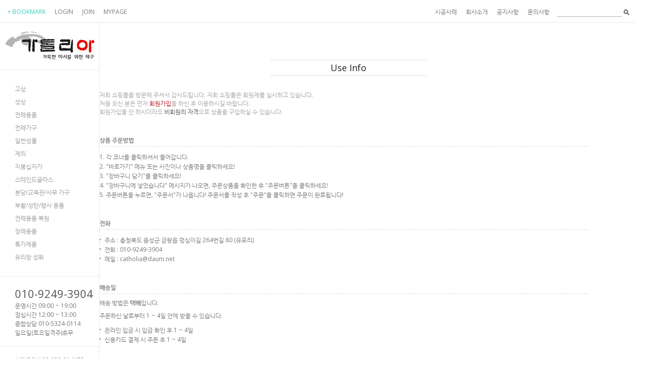

--- FILE ---
content_type: text/html; charset=UTF-8
request_url: http://catholia.co.kr/html/info.html
body_size: 8903
content:
<!DOCTYPE html PUBLIC "-//W3C//DTD HTML 4.01//EN" "http://www.w3.org/TR/html4/strict.dtd">
<html>
<head>
<meta http-equiv="CONTENT-TYPE" content="text/html;charset=UTF-8">
<meta http-equiv="X-UA-Compatible" content="IE=edge,chrome=1" />
<meta name="referrer" content="no-referrer-when-downgrade" />
<meta property="og:type" content="website" />
<meta property="og:url" content="http://www.catholia.co.kr/html/info.html" />
<title>이용 안내</title>

<link type="text/css" rel="stylesheet" href="/shopimages/speaker100/template/work/24566/common.css?r=1736975132" /><link href="//maxcdn.bootstrapcdn.com/font-awesome/4.2.0/css/font-awesome.min.css" rel="stylesheet">
</head>
<body>
<script type="text/javascript" src="/js/jquery-1.7.2.min.js"></script><script type="text/javascript" src="/js/lazyload.min.js"></script>
<script type="text/javascript">
function getCookiefss(name) {
    lims = document.cookie;
    var index = lims.indexOf(name + "=");
    if (index == -1) {
        return null;
    }
    index = lims.indexOf("=", index) + 1; // first character
    var endstr = lims.indexOf(';', index);
    if (endstr == -1) {
        endstr = lims.length; // last character
    }
    return unescape(lims.substring(index, endstr));
}
</script><script type="text/javascript">
var MOBILE_USE = '';
var DESIGN_VIEW = 'PC';
</script><script type="text/javascript" src="/js/flash.js"></script>
<script type="text/javascript" src="/js/neodesign/rightbanner.js"></script>
<script type="text/javascript" src="/js/bookmark.js"></script>
<style type="text/css">

.MS_search_word { }

</style>

<script type="text/javascript">

var pre_ORBAS = '';
var pre_min_amount = '1';
var pre_product_uid = '';
var pre_product_name = '';
var pre_product_price = '';
var pre_option_type = '';
var pre_option_display_type = '';
var pre_optionJsonData = '';
var IS_LOGIN = 'false';
var is_bulk = 'N';
var bulk_arr_info = [];
var pre_min_add_amount = '1';
var pre_max_amount = '100000';

    var is_unify_opt = '1' ? true : false; 
    var pre_baskethidden = '';

</script>

<link type="text/css" rel="stylesheet" href="/shopimages/speaker100/template/work/24566/useinfo.css?t=201801181107" />
<div id="wrap">
    
<link type="text/css" rel="stylesheet" href="/shopimages/speaker100/template/work/24566/header.1.css?t=201801231137" />
<div class="topWrap">
    <div class="fv-list">
        <ul>
            <li class="fcM"><a href="javascript:CreateBookmarkLink('http://catholia.co.kr', '');">+ BOOKMARK</a></li>
                        <li><a href="/shop/member.html?type=login">LOGIN</a></li>
            <li><a href="/shop/idinfo.html">JOIN</a></li>
                        <li><a href="/shop/member.html?type=mynewmain">MYPAGE</a></li>
        </ul>
    </div>
    <div class="cs-list">
        <ul>
            <li><a href="/board/board.html?code=speaker100_image1">시공사례</a></li>
            <li><a href="/board/board.html?code=speaker100_board4">회사소개</a></li>
            <li><a href="/board/board.html?code=speaker100_board3">공지사항</a></li>
            <li><a href="/board/board.html?code=speaker100">문의사항</a></li>
        </ul>
        <div class="hd-search">
            <form action="/shop/shopbrand.html" method="post" name="search">                <fieldset>
                    <legend>상품 검색 폼</legend>
                    <input name="search" onkeydown="CheckKey_search();" value=""  class="MS_search_word input-keyword" />                    <a href="javascript:search_submit();"><input type="image" src="/images/d3/hot_issue/btn/search_keyword.gif" alt="검색" title="검색" /></a>
                </fieldset>
            </form>        </div>
    </div>
</div>
       

    <div id="contentWrapper">
        <div id="contentWrap">
            
<link type="text/css" rel="stylesheet" href="/shopimages/speaker100/template/work/24566/menu.1.css?t=202001061530" />
<div id="side_left" >
    <!-- 로고 -->
    <div class="hd-logo"><a href="/index.html"><img src="/design/speaker100/tem65/logo.jpg" /></a></div>
	<!-- //로고 -->
	<!-- 카테고리 -->
    <ul class="cate">
                <li class="gnb"><a href="/shop/shopbrand.html?type=X&xcode=002">고상</a>
                            <dl class="subbox" style="display:none;">
                                          <dd class="menu"><a href="/shop/shopbrand.html?type=M&xcode=002&mcode=001">제단</a></dd>
                                          <dd class="menu"><a href="/shop/shopbrand.html?type=M&xcode=002&mcode=002">몸체</a></dd>
                                          <dd class="menu"><a href="/shop/shopbrand.html?type=M&xcode=002&mcode=007">경배</a></dd>
                                          <dd class="menu"><a href="/shop/shopbrand.html?type=M&xcode=002&mcode=004">행렬</a></dd>
                                          <dd class="menu"><a href="/shop/shopbrand.html?type=M&xcode=002&mcode=006">다미아노</a></dd>
                                          <dd class="menu"><a href="/shop/shopbrand.html?type=M&xcode=002&mcode=003">십자가</a></dd>
                                          <dd class="menu"><a href="/shop/shopbrand.html?type=M&xcode=002&mcode=005">제대</a></dd>
                                          <dd class="menu"><a href="/shop/shopbrand.html?type=M&xcode=002&mcode=008">목각</a></dd>
                                     </dl>
                    </li>
                <li class="gnb"><a href="/shop/shopbrand.html?type=X&xcode=003">성상</a>
                            <dl class="subbox" style="display:none;">
                                          <dd class="menu"><a href="/shop/shopbrand.html?type=M&xcode=003&mcode=001">예수님</a></dd>
                                          <dd class="menu"><a href="/shop/shopbrand.html?type=M&xcode=003&mcode=002">성모님</a></dd>
                                          <dd class="menu"><a href="/shop/shopbrand.html?type=M&xcode=003&mcode=003">성가정</a></dd>
                                          <dd class="menu"><a href="/shop/shopbrand.html?type=M&xcode=003&mcode=004">성모자</a></dd>
                                          <dd class="menu"><a href="/shop/shopbrand.html?type=M&xcode=003&mcode=005">천사</a></dd>
                                          <dd class="menu"><a href="/shop/shopbrand.html?type=M&xcode=003&mcode=006">성인</a></dd>
                                          <dd class="menu"><a href="/shop/shopbrand.html?type=M&xcode=003&mcode=008">자연 백옥대리석</a></dd>
                                          <dd class="menu"><a href="/shop/shopbrand.html?type=M&xcode=003&mcode=007">성상받침대</a></dd>
                                     </dl>
                    </li>
                <li class="gnb"><a href="/shop/shopbrand.html?type=X&xcode=009">전례용품</a>
                            <dl class="subbox" style="display:none;">
                                          <dd class="menu"><a href="/shop/shopbrand.html?type=M&xcode=009&mcode=017">감실</a></dd>
                                          <dd class="menu"><a href="/shop/shopbrand.html?type=M&xcode=009&mcode=002">감실받침대</a></dd>
                                          <dd class="menu"><a href="/shop/shopbrand.html?type=M&xcode=009&mcode=010">성작</a></dd>
                                          <dd class="menu"><a href="/shop/shopbrand.html?type=M&xcode=009&mcode=011">성합</a></dd>
                                          <dd class="menu"><a href="/shop/shopbrand.html?type=M&xcode=009&mcode=007">성광</a></dd>
                                          <dd class="menu"><a href="/shop/shopbrand.html?type=M&xcode=009&mcode=001">주수기</a></dd>
                                          <dd class="menu"><a href="/shop/shopbrand.html?type=M&xcode=009&mcode=003">성수기</a></dd>
                                          <dd class="menu"><a href="/shop/shopbrand.html?type=M&xcode=009&mcode=005">성유통</a></dd>
                                          <dd class="menu"><a href="/shop/shopbrand.html?type=M&xcode=009&mcode=006">향로</a></dd>
                                          <dd class="menu"><a href="/shop/shopbrand.html?type=M&xcode=009&mcode=009">촛대</a></dd>
                                          <dd class="menu"><a href="/shop/shopbrand.html?type=M&xcode=009&mcode=013">종</a></dd>
                                          <dd class="menu"><a href="/shop/shopbrand.html?type=M&xcode=009&mcode=019">초</a></dd>
                                          <dd class="menu"><a href="/shop/shopbrand.html?type=M&xcode=009&mcode=018">14처</a></dd>
                                          <dd class="menu"><a href="/shop/shopbrand.html?type=M&xcode=009&mcode=016">미사가방</a></dd>
                                          <dd class="menu"><a href="/shop/shopbrand.html?type=M&xcode=009&mcode=015">경본대</a></dd>
                                     </dl>
                    </li>
                <li class="gnb"><a href="/shop/shopbrand.html?type=X&xcode=004">전례가구</a>
                            <dl class="subbox" style="display:none;">
                                          <dd class="menu"><a href="/shop/shopbrand.html?type=M&xcode=004&mcode=001">제대</a></dd>
                                          <dd class="menu"><a href="/shop/shopbrand.html?type=M&xcode=004&mcode=002">전례의자</a></dd>
                                          <dd class="menu"><a href="/shop/shopbrand.html?type=M&xcode=004&mcode=003">독서대/해설대</a></dd>
                                          <dd class="menu"><a href="/shop/shopbrand.html?type=M&xcode=004&mcode=004">장의자</a></dd>
                                          <dd class="menu"><a href="/shop/shopbrand.html?type=M&xcode=004&mcode=005">제의장</a></dd>
                                          <dd class="menu"><a href="/shop/shopbrand.html?type=M&xcode=004&mcode=009">성수대</a></dd>
                                          <dd class="menu"><a href="/shop/shopbrand.html?type=M&xcode=004&mcode=010">봉헌함</a></dd>
                                          <dd class="menu"><a href="/shop/shopbrand.html?type=M&xcode=004&mcode=008">주수대</a></dd>
                                          <dd class="menu"><a href="/shop/shopbrand.html?type=M&xcode=004&mcode=014">성당문</a></dd>
                                          <dd class="menu"><a href="/shop/shopbrand.html?type=M&xcode=004&mcode=007">고해틀</a></dd>
                                          <dd class="menu"><a href="/shop/shopbrand.html?type=M&xcode=004&mcode=016">기도틀</a></dd>
                                          <dd class="menu"><a href="/shop/shopbrand.html?type=M&xcode=004&mcode=011">세례대</a></dd>
                                          <dd class="menu"><a href="/shop/shopbrand.html?type=M&xcode=004&mcode=015">미사안내판</a></dd>
                                          <dd class="menu"><a href="/shop/shopbrand.html?type=M&xcode=004&mcode=013">기타</a></dd>
                                     </dl>
                    </li>
                <li class="gnb"><a href="/shop/shopbrand.html?type=X&xcode=011">일반성물</a>
                            <dl class="subbox" style="display:none;">
                                          <dd class="menu"><a href="/shop/shopbrand.html?type=M&xcode=011&mcode=001">벽고상</a></dd>
                                          <dd class="menu"><a href="/shop/shopbrand.html?type=M&xcode=011&mcode=008">탁상고상</a></dd>
                                          <dd class="menu"><a href="/shop/shopbrand.html?type=M&xcode=011&mcode=002">성상</a></dd>
                                          <dd class="menu"><a href="/shop/shopbrand.html?type=M&xcode=011&mcode=003">묵주</a></dd>
                                          <dd class="menu"><a href="/shop/shopbrand.html?type=M&xcode=011&mcode=012">자수성화</a></dd>
                                          <dd class="menu"><a href="/shop/shopbrand.html?type=M&xcode=011&mcode=007">미사보</a></dd>
                                          <dd class="menu"><a href="/shop/shopbrand.html?type=M&xcode=011&mcode=016">이콘</a></dd>
                                          <dd class="menu"><a href="/shop/shopbrand.html?type=M&xcode=011&mcode=009">반지</a></dd>
                                          <dd class="menu"><a href="/shop/shopbrand.html?type=M&xcode=011&mcode=010">목걸이</a></dd>
                                          <dd class="menu"><a href="/shop/shopbrand.html?type=M&xcode=011&mcode=011">벽걸이</a></dd>
                                          <dd class="menu"><a href="/shop/shopbrand.html?type=M&xcode=011&mcode=013">촛대</a></dd>
                                          <dd class="menu"><a href="/shop/shopbrand.html?type=M&xcode=011&mcode=014">초</a></dd>
                                          <dd class="menu"><a href="/shop/shopbrand.html?type=M&xcode=011&mcode=017">소품</a></dd>
                                          <dd class="menu"><a href="/shop/shopbrand.html?type=M&xcode=011&mcode=018">기도용품</a></dd>
                                          <dd class="menu"><a href="/shop/shopbrand.html?type=M&xcode=011&mcode=019">상본</a></dd>
                                          <dd class="menu"><a href="/shop/shopbrand.html?type=M&xcode=011&mcode=004">차부착</a></dd>
                                          <dd class="menu"><a href="/shop/shopbrand.html?type=M&xcode=011&mcode=005">화병</a></dd>
                                          <dd class="menu"><a href="/shop/shopbrand.html?type=M&xcode=011&mcode=015">성수기</a></dd>
                                          <dd class="menu"><a href="/shop/shopbrand.html?type=M&xcode=011&mcode=006">탁상기도문</a></dd>
                                     </dl>
                    </li>
                <li class="gnb"><a href="/shop/shopbrand.html?type=X&xcode=005">제의</a>
                    </li>
                <li class="gnb"><a href="/shop/shopbrand.html?type=X&xcode=006">지붕십자가</a>
                            <dl class="subbox" style="display:none;">
                                          <dd class="menu"><a href="/shop/shopbrand.html?type=M&xcode=006&mcode=001">지붕십자가</a></dd>
                                          <dd class="menu"><a href="/shop/shopbrand.html?type=M&xcode=006&mcode=002">베드로 닭</a></dd>
                                     </dl>
                    </li>
                <li class="gnb"><a href="/shop/shopbrand.html?type=X&xcode=012">스테인드글라스</a>
                            <dl class="subbox" style="display:none;">
                                          <dd class="menu"><a href="/shop/shopbrand.html?type=M&xcode=012&mcode=001">스테인드글라스</a></dd>
                                     </dl>
                    </li>
                <li class="gnb"><a href="/shop/shopbrand.html?type=X&xcode=015">본당/교육관/사무 가구</a>
                            <dl class="subbox" style="display:none;">
                                          <dd class="menu"><a href="/shop/shopbrand.html?type=M&xcode=015&mcode=001">맞춤가구</a></dd>
                                          <dd class="menu"><a href="/shop/shopbrand.html?type=M&xcode=015&mcode=002">의자</a></dd>
                                          <dd class="menu"><a href="/shop/shopbrand.html?type=M&xcode=015&mcode=003">책상</a></dd>
                                          <dd class="menu"><a href="/shop/shopbrand.html?type=M&xcode=015&mcode=004">책장</a></dd>
                                          <dd class="menu"><a href="/shop/shopbrand.html?type=M&xcode=015&mcode=005">테이블</a></dd>
                                          <dd class="menu"><a href="/shop/shopbrand.html?type=M&xcode=015&mcode=006">강연대</a></dd>
                                          <dd class="menu"><a href="/shop/shopbrand.html?type=M&xcode=015&mcode=007">침대</a></dd>
                                          <dd class="menu"><a href="/shop/shopbrand.html?type=M&xcode=015&mcode=008">옷장</a></dd>
                                          <dd class="menu"><a href="/shop/shopbrand.html?type=M&xcode=015&mcode=009">주보대</a></dd>
                                          <dd class="menu"><a href="/shop/shopbrand.html?type=M&xcode=015&mcode=010">레지오장</a></dd>
                                          <dd class="menu"><a href="/shop/shopbrand.html?type=M&xcode=015&mcode=011">인테리어 가구</a></dd>
                                     </dl>
                    </li>
                <li class="gnb"><a href="/shop/shopbrand.html?type=X&xcode=020">부활/성탄/행사 용품</a>
                            <dl class="subbox" style="display:none;">
                                          <dd class="menu"><a href="/shop/shopbrand.html?type=M&xcode=020&mcode=001">부활용품</a></dd>
                                          <dd class="menu"><a href="/shop/shopbrand.html?type=M&xcode=020&mcode=002">부활촛대</a></dd>
                                          <dd class="menu"><a href="/shop/shopbrand.html?type=M&xcode=020&mcode=003">성탄용품</a></dd>
                                          <dd class="menu"><a href="/shop/shopbrand.html?type=M&xcode=020&mcode=004">구유셋트</a></dd>
                                          <dd class="menu"><a href="/shop/shopbrand.html?type=M&xcode=020&mcode=005">구유집</a></dd>
                                     </dl>
                    </li>
                <li class="gnb"><a href="/shop/shopbrand.html?type=X&xcode=017">전례용품 복원</a>
                            <dl class="subbox" style="display:none;">
                                          <dd class="menu"><a href="/shop/shopbrand.html?type=M&xcode=017&mcode=001">전례가구 리폼</a></dd>
                                          <dd class="menu"><a href="/shop/shopbrand.html?type=M&xcode=017&mcode=002">성상 리폼</a></dd>
                                          <dd class="menu"><a href="/shop/shopbrand.html?type=M&xcode=017&mcode=003">제구 재도금</a></dd>
                                     </dl>
                    </li>
                <li class="gnb"><a href="/shop/shopbrand.html?type=X&xcode=021">장례용품</a>
                            <dl class="subbox" style="display:none;">
                                          <dd class="menu"><a href="/shop/shopbrand.html?type=M&xcode=021&mcode=001">고상</a></dd>
                                          <dd class="menu"><a href="/shop/shopbrand.html?type=M&xcode=021&mcode=002">운구대</a></dd>
                                          <dd class="menu"><a href="/shop/shopbrand.html?type=M&xcode=021&mcode=003">관보</a></dd>
                                          <dd class="menu"><a href="/shop/shopbrand.html?type=M&xcode=021&mcode=004">장례촛대</a></dd>
                                          <dd class="menu"><a href="/shop/shopbrand.html?type=M&xcode=021&mcode=005">영정함</a></dd>
                                          <dd class="menu"><a href="/shop/shopbrand.html?type=M&xcode=021&mcode=006">향로</a></dd>
                                          <dd class="menu"><a href="/shop/shopbrand.html?type=M&xcode=021&mcode=007">분향로</a></dd>
                                          <dd class="menu"><a href="/shop/shopbrand.html?type=M&xcode=021&mcode=008">연령회기</a></dd>
                                          <dd class="menu"><a href="/shop/shopbrand.html?type=M&xcode=021&mcode=009">연도복</a></dd>
                                     </dl>
                    </li>
                <li class="gnb"><a href="/shop/shopbrand.html?type=X&xcode=018">특가제품</a>
                            <dl class="subbox" style="display:none;">
                                          <dd class="menu"><a href="/shop/shopbrand.html?type=M&xcode=018&mcode=001">본당용</a></dd>
                                          <dd class="menu"><a href="/shop/shopbrand.html?type=M&xcode=018&mcode=002">일반용</a></dd>
                                     </dl>
                    </li>
                <li class="gnb"><a href="/shop/shopbrand.html?type=X&xcode=013">유리창 성화</a>
                            <dl class="subbox" style="display:none;">
                                          <dd class="menu"><a href="/shop/shopbrand.html?type=M&xcode=013&mcode=001">인물성화</a></dd>
                                          <dd class="menu"><a href="/shop/shopbrand.html?type=M&xcode=013&mcode=002">성물성화</a></dd>
                                          <dd class="menu"><a href="/shop/shopbrand.html?type=M&xcode=013&mcode=003">세로성화</a></dd>
                                          <dd class="menu"><a href="/shop/shopbrand.html?type=M&xcode=013&mcode=004">모자이크</a></dd>
                                          <dd class="menu"><a href="/shop/shopbrand.html?type=M&xcode=013&mcode=005">고전성화</a></dd>
                                          <dd class="menu"><a href="/shop/shopbrand.html?type=M&xcode=013&mcode=006">베벨패턴</a></dd>
                                     </dl>
                    </li>
            </ul>
	<!-- //카테고리 -->
	<!-- 고객센터 -->
    <ul class="customer">
        <li class="callNumber">010-9249-3904</li>
        <li><pre>운영시간 09:00 ~ 19:00</pre></li>
        <li>점심시간 12:00 ~ 13:00</li>
		<li>종합상담 010-5324-0114</li>
		<li>일요일(토요일격주)휴무</li>
    </ul>
	<!-- //고객센터 -->
	<!-- 은행계좌 -->
    <ul class="bank">
        <li><pre>신한은행 100-032-214172</pre></li>
        <li>예금주 : 신혜은(가톨리아)</li>
    </ul>
	<!-- //은행계좌 -->
	<!-- SNS 메뉴 -->
    <ul class="sns">
        <li><a href="http://www.twitter.com/" target="_blank"><i class="fa fa-twitter fa-lg"></i></a>  <a href="http://www.facebook.com/" target="_blank"><i class="fa fa-facebook fa-lg"></i></a> <a href="http://www.instagram.com/" target="_blank"><i class="fa fa-instagram fa-lg"></i></a></li>
    </ul>
	<!-- //SNS 메뉴 -->
</div>
<script type="text/javascript" src="/shopimages/speaker100/template/work/24566/menu.1.js?t=202001061530"></script>
            <div id="content">
                <div id="guide">

                   <h2 class="tit-page">Use Info</h2>
                    
                    <div class="page-body">
                        <p class="t-msg">
                            저희 쇼핑몰을 방문해 주셔서 감사드립니다. 저희 쇼핑몰은 회원제를 실시하고 있습니다. <br />
                            처음 오신 분은 먼저 <a href="/shop/idinfo.html" class="fc-red">회원가입</a>을 하신 후 이용하시길 바랍니다. <br />
                            회원가입을 안 하시더라도 <em>비회원의 자격</em>으로 상품을 구입하실 수 있습니다. 
                        </p>
                        <dl class="gd-dsc">
                            <dt>
                                <span>상품 주문방법</span>
                            </dt>
                            <dd>
                                <ol>
                                    <li>1. 각 코너를 클릭하셔서 들어갑니다.</li>
                                    <li>2. "바로가기" 메뉴 또는 사진이나 상품명을 클릭하세요!</li>
                                    <li>3. "장바구니 담기"를 클릭하세요!</li>
                                    <li>4. "장바구니에 넣었습니다" 메시지가 나오면, 주문상품을 확인한 후 "주문버튼"을 클릭하세요!</li>
                                    <li>5. 주문버튼을 누르면, "주문서"가 나옵니다! 주문서를 작성 후 "주문"을 클릭하면 주문이 완료됩니다! </li>
                                </ol>
                            </dd>
                        </dl>
                        <dl class="gd-dsc">
                            <dt>
                                <span>전화</span>
                            </dt>
                            <dd>
                                <ul class="bull">
                                    <li>주소 : 충청북도 음성군 금왕읍 멍심이길 264번길 80 (유포리)</li>
                                    <li>전화 : 010-9249-3904</li>
                                    <li>메일 : catholia@daum.net</li>
                                </ul>
                            </dd>
                        </dl>
                        <dl class="gd-dsc">
                            <dt>
                                <span>배송일</span>
                            </dt>
                            <dd>배송 방법은 <strong>택배</strong>입니다.</dd>
                            <dd>주문하신 날로부터 1 ~ 4일 안에 받을 수 있습니다.</dd>
                            <dd>
                                <ul class="bull">
                                    <li>온라인 입금 시 입금 확인 후 1 ~ 4일</li>
                                    <li>신용카드 결제 시 주문 후 1 ~ 4일</li>
                                </ul>
                            </dd>
                        </dl>
                        <dl class="gd-dsc">
                            <dt>
                                <span>반품 안내</span>
                            </dt>
                            <dd>
                                <ul class="bull">
                                    <li>고객의 변심에 의한 교환 및 반품이면 배송비는 <strong>소비자부담</strong>입니다.</li>
                                    <li>상품의 이상에 의한 교환 및 반품이면 배송비는 <strong>판매자부담</strong>입니다.</li>
                                    <li>문의 : 010-9249-3904</li>
                                </ul>
                            </dd>
                        </dl>
                        <dl class="gd-dsc">
                            <dt>
                                <span>개인정보 처리방침 <a href="javascript:privercy();" class="fc-red">[약관보기]</a></span>
                            </dt>
                            <dd>
                                <ul class="bull">
                                    <li>담당 : 정연숙</li>
                                    <li>전화 : 010-9249-3904</li>
                                    <li>메일 : catholia@hanmail.net</li>
                                </ul>
                            </dd>
                        </dl>
                    </div><!-- .page-body -->
                </div><!-- #guide -->
            </div><!-- #content -->
        </div><!-- #contentWrap -->
    </div><!-- #contentWrapper-->
    <hr />
    
<link type="text/css" rel="stylesheet" href="/shopimages/speaker100/template/work/24566/footer.1.css?t=201801181107" />
<div id="ftWrap">
    <div id="footer">
       <dl class="cscenter fir">
          <dd><a href="/index.html" class="nomg">HOME</a></dd>
          <dd><a href="javascript:bottom_privacy();">개인정보처리방침</a></dd>
          <dd><a href="javascript:view_join_terms();">PROVISION</a></dd>
          <dd><a href="/html/info.html">GUIDE</a></dd>
       </dl>

        <dl class="ft-info">
            <dt>INFORMATION</dt>
            <dd><p>가톨리아 | 대표: 정연숙외 1명 | TEL: 010-9249-3904 | FAX: 043-878-5025</p>
            <p>사업자등록번호: 135-22-30758 <a href="https://www.ftc.go.kr/bizCommPop.do?wrkr_no=1352230758" target="_blank"><b>[사업자정보확인]</b></a> | 통신판매업신고: </p>
            <p>주소: 충청북도 음성군 금왕읍 멍심이길 264번길 80 (유포리) | 정보책임자: 정연숙 | E-mail: <a href="javascript: __mk_open('/html/email.html', 'link_send_mail', 'width=600px, height=400px, scrollbars=yes');">catholia@daum.net</a></p>
            <p>Copyright＠All rights reserved. <a href="https://www.dizi.kr/" target="_blank"><strong>design by 디자인이지</strong></a></p></dd>
        </dl>        
    </div><!-- #footer -->
        <div class="promotion">
        </div>
</div><!-- #ftWrap --></div><!-- #wrap -->
<iframe id="loginiframe" name="loginiframe" style="display: none;" frameborder="no" scrolling="no"></iframe>

<div id='MK_basketpage' name='MK_basketpage' style='position:absolute; visibility: hidden;'></div>

<script type="text/javascript" src="/js/neodesign/detailpage.js?ver=1745889889"></script>

<script type="text/javascript">



function CheckKey_search() {
    key = event.keyCode;
    if (key == 13) {
        
        document.search.submit();
    }
}

function search_submit() {
    var oj = document.search;
    if (oj.getAttribute('search') != 'null') {
        var reg = /\s{2}/g;
        oj.search.value = oj.search.value.replace(reg, '');
        oj.submit();
    }
}

function topnotice(temp, temp2) {
    window.open("/html/notice.html?date=" + temp + "&db=" + temp2, "", "width=450,height=450,scrollbars=yes");
}
function notice() {
    window.open("/html/notice.html?mode=list", "", "width=450,height=450,scrollbars=yes");
}

        function view_join_terms() {
            window.open('/html/join_terms.html','join_terms','height=570,width=590,scrollbars=yes');
        }

        function top_sendmail() {
            window.open('/html/email.html', 'email', 'width=100, height=100');
        }

    function bottom_privacy() {
        window.open('/html/privacy.html', 'privacy', 'height=570,width=590,scrollbars=yes');
    }

function privercy() {
   window.open("/html/privercy.html","privercy","height=570,width=590,scrollbars=yes");
}

</script>
    <style type="text/css">
        .setPopupStyle { height:100%; min-height:100%; overflow:hidden !important; touch-action:none; }
    </style>
    <script src="/js/referer_cookie.js"></script>
    <script>
        window.addEventListener('load', function() {
            var referer_cookie = new RefererCookie();
            referer_cookie.addService(new EnuriBrandStoreCookie());
            referer_cookie.handler();
        });
    </script><script type="text/javascript">
if (typeof getCookie == 'undefined') {
    function getCookie(cookie_name) {
        var cookie = document.cookie;
        if (cookie.length > 0) {
            start_pos = cookie.indexOf(cookie_name);
            if (start_pos != -1) {
                start_pos += cookie_name.length;
                end_pos = cookie.indexOf(';', start_pos);
                if (end_pos == -1) {
                    end_pos = cookie.length;
                }
                return unescape(cookie.substring(start_pos + 1, end_pos));
            } else {
                return false;
            }
        } else {
            return false;
        }
    }
}
if (typeof setCookie == 'undefined') {
    function setCookie(cookie_name, cookie_value, expire_date, domain) {
        var today = new Date();
        var expire = new Date();
        expire.setTime(today.getTime() + 3600000 * 24 * expire_date);
        cookies = cookie_name + '=' + escape(cookie_value) + '; path=/;';

        if (domain != undefined) {
            cookies += 'domain=' + domain +  ';';
        }  else if (document.domain.match('www.') != null) {
            cookies += 'domain=' + document.domain.substr(3) + ';';
        }
        if (expire_date != 0) cookies += 'expires=' + expire.toGMTString();
        document.cookie = cookies;
    }
}



function MSLOG_loadJavascript(url) {
    var head= document.getElementsByTagName('head')[0];
    var script= document.createElement('script');
    script.type= 'text/javascript';
    var loaded = false;
    script.onreadystatechange= function () {
        if (this.readyState == 'loaded' || this.readyState == 'complete')
        { if (loaded) { return; } loaded = true; }
    }
    script.src = url;
    head.appendChild(script);
}
var MSLOG_charset = "euc-kr";
var MSLOG_server  = "/log/log26";
var MSLOG_code = "speaker100";
var MSLOG_var = "V1ZSdk1FOXVkSHBQYWtWNlQybEtkbU50VW14amJEbHlXbGhzTTJJelNtdEphblJQVHpOTk5rNXFiMmxqYlZadFpGaEtjMGxxZEU5UE0wMDJUbFJ2YVdSSE9XdFpXR3RwVHpOTk5rMUViMmxKYW5SNlQycEpOa2x1VG1wSmFuUjZUMnBGTmtsc1ZXbFBNekE5";

//파워앱에서만 사용
try {
    var LOGAPP_var = "";
    var LOGAPP_is  = "N";
    if (LOGAPP_is == "Y" && LOGAPP_var != "") {
        var varUA = navigator.userAgent.toLowerCase(); //userAgent 값 얻기
        if (varUA.match('android') != null) { 
            //안드로이드 일때 처리
            window.android.basket_call(LOGAPP_var);
        } else if (varUA.indexOf("iphone")>-1||varUA.indexOf("ipad")>-1||varUA.indexOf("ipod")>-1) { 
            //IOS 일때 처리
            var messageToPost = {LOGAPP_var: LOGAPP_var};
            window.webkit.messageHandlers.basket_call.postMessage(messageToPost);
        } else {
            //아이폰, 안드로이드 외 처리
        }
    }
} catch(e) {}
//파워앱에서만 사용 END

if (document.charset) MSLOG_charset = document.charset.toLowerCase();
if (document.characterSet) MSLOG_charset = document.characterSet.toLowerCase();  //firefox;
MSLOG_loadJavascript(MSLOG_server + "/js/mslog.js?r=" + Math.random());


</script>
<script type="text/javascript" src="/js/cookie.js"></script>
<script type="text/javascript">
function __mk_open(url, name, option) {
    window.open(url, name, option);
    //return false;
}

function action_invalidity() {
    return false;
}
</script>
<script type="text/javascript"></script><script type="text/javascript"></script><script>


function getInternetExplorerVersion() {
    var rv = -1;
    if (navigator.appName == 'Microsoft Internet Explorer') {
    var ua = navigator.userAgent;
    var re = new RegExp("MSIE ([0-9]{1,}[\.0-9]{0,})");
    if (re.exec(ua) != null)
    rv = parseFloat(RegExp.$1);
    }
    return rv;
}

function showcherrypickerWindow(height,mode,db){
    cherrypicker_width = document.body.clientWidth;
    var isIe = /*@cc_on!@*/false;
    if (isIe) {
        cherrypicker_width = parseInt(cherrypicker_width + 18);
    }
    setCookie('cherrypicker_view','on', 0);

    
    document.getElementById('cherrypicker_layer').style.display = "block";
    document.getElementById('cherrypicker_layer').innerHTML = Createflash_return(cherrypicker_width,'','/flashskin/CherryPicker.swf?initial_xml=/shopimages/speaker100/cherrypicker_initial.xml%3Fv=1762780365&product_xml=/shopimages/speaker100/%3Fv=1762780365', 'cherrypicker_flash', '');
}

function load_cherrypicker(){
    cherrypicker_check = true;

    if (!document.getElementById('cherrypicker_layer')) {
        return;
    }


}
</script>
<script src="/js/product_rollover_image.js"></script>
<script>
    window.addEventListener('load', () => {
        // 페이지 로딩 시 롤오버 이미지가 존재하는 경우에만 스크립트 실행
        setTimeout(function () {
            // 페이지 로딩 시 롤오버 이미지가 존재하는 경우에만 스크립트 실행
            if (document.querySelectorAll('[rollover_onimg]').length > 0) {
                var productRolloverImage = new ProdctRolloverImage("pc");
                productRolloverImage.event();
            }
        }, 2000);
    });
</script>

<script>
var inputs = document.getElementsByTagName("input");
for (x=0; x<=inputs.length; x++) {
    if (inputs[x]) {
        myname = inputs[x].getAttribute("name");
        if(myname == "ssl") {
            inputs[x].checked = 'checked';
        }
    }
}
(function($) {
    $(document).ready(function() {
        jQuery(':checkbox[name=ssl]').click(function() {
            this.checked = true;
        });
    });
})(jQuery);
</script><script type="text/javascript">
(function ($) {
    var discount_remain_timeout = setTimeout(function() {
        if (jQuery('.MS_remain_date').length > 0) {
            var discount_remain_timer = setInterval(function() {
                var now = new Date().getTime();
                jQuery('.MS_remain_date').each(function(idx, el) {
                    if (jQuery(el).attr('value').length > 0 && jQuery(el).attr('value') != '종료일 미정') {
                        var _end_date = new Date(jQuery(el).attr('value')).getTime();
                        var _remain_date = _end_date - now;

                        if (_remain_date <= 0) {
                            jQuery(this).html('');
                        } else {
                            _d = Math.floor(_remain_date / (1000 * 60 * 60 * 24));
                            _h = Math.floor((_remain_date % (1000 * 60 * 60 * 24)) / (1000 * 60 * 60));
                            _m = Math.floor((_remain_date % (1000 * 60 * 60)) / (1000 * 60));
                            _s = Math.floor(_remain_date % (1000 * 60) / 1000);

                            jQuery(el).html(_d + "일 " + _h + "시간 " + _m + "분 " + _s + "초");
                        }
                    }
                });
            }, 1000);
        }
    }, 1000);
})(jQuery);
</script><script type="text/javascript">
if (document.cookie.indexOf("app_agent=power_app") >= 0) {
    
}
</script>                <script type='text/javascript' src='https://app.malltail.com/global_shopping/script.php?_=makeshop'></script>
<script type="text/javascript" src="/template_common/shop/modern_simple/common.js?r=1735864637"></script>


</body>
</html>

--- FILE ---
content_type: text/css
request_url: http://catholia.co.kr/shopimages/speaker100/template/work/24566/useinfo.css?t=201801181107
body_size: 708
content:
/* BASIC css start */
/* t-msg */
#guide .t-msg { margin-top: 20px; color: #a4a4a4; }
#guide .t-msg em { color: #545454; }
/* gd-dsc */
#guide .gd-dsc { margin-top: 40px; }
#guide .gd-dsc dt { position: relative; padding-right: 16px; }
#guide .gd-dsc dt span { display: block; padding-bottom: 5px; font-weight: bold; background: url(/images/d3/modern_simple/common/dot_h1_w10.gif) repeat-x 0 bottom; }
#guide .gd-dsc dt span a { font-weight: normal; }
#guide .gd-dsc dd { padding-top: 10px; line-height: 16px; }
#guide .gd-dsc li { margin-top: 3px; }
#guide .gd-dsc .bull li { padding-left: 10px; background: url(/images/d3/modern_simple/common/bull_h3_sqr_gray.gif) no-repeat 0 5px; }

/* BASIC css end */



--- FILE ---
content_type: text/css
request_url: http://catholia.co.kr/shopimages/speaker100/template/work/24566/header.1.css?t=201801231137
body_size: 1039
content:
/* BASIC css start */
#preview_wrap { display:none; }
.topWrap { z-index: 999; width:100%; padding-top: 15px; border-bottom: 1px solid #e9e9e9; background-color:#fff; height: 30px; position: fixed; top:0; left:0; min-width: 1280px; }
.topWrap:after { content: ""; display: block; clear: both; }
.topWrap a { color: #777; }
.topWrap .fcM a { color: #2dd4ba; }
.topWrap a:hover { color: #111;  }

.topWrap .fv-list{ zoom:1; float: left; text-align:left;  }
.topWrap .fv-list:after { content: ""; display: block; clear: both; }
.topWrap .fv-list li { display: inline; text-transform: uppercase; padding-left: 15px; }


.topWrap .cs-list{ zoom:1; float: right; text-align:right;  }
.topWrap .cs-list:after { content: ""; display: block; clear: both; }
.topWrap .cs-list ul {  float: left;  }
.topWrap .cs-list li { display: inline; text-transform: uppercase; padding-right: 15px; }
.topWrap .cs-list .hd-search { float: left; padding-right: 15px; }

.MS_search_word { border: 0; border-bottom: 1px solid #b0b0b0; :5px; }

/* BASIC css end */



--- FILE ---
content_type: text/css
request_url: http://catholia.co.kr/shopimages/speaker100/template/work/24566/menu.1.css?t=202001061530
body_size: 1192
content:
/* BASIC css start */
#side_left { z-index:998; position:fixed; width:199px;  height:100%; left:0; top: 45px; border-right: 1px solid #e9e9e9; background-color: #fff; }

#side_left a { color:#999;  }
#side_left a:hover { color:#eee;}

.hd-logo { border-bottom: 1px solid #e9e9e9; }
#side_left ul { border-bottom: 1px solid #e9e9e9; padding: 18px 0; }
#side_left ul li { line-height: 18px; padding: 0 0 0 30px; }
#side_left ul li.callNumber { font-size: 22px; line-height: 32px; color: #555; }
#side_left .sns { border-bottom: 0; }
#side_left .sns i { margin-right: 10px; }
#side_left .cate { position:relative; padding: 25px 0; }
#side_left .cate li { line-height: 26px; position:relative; }
#side_left .cate li a { display:block; }
#side_left .cate li:hover { background-color: #555; }
#side_left .cate li:hover a { color:#eee; }
#side_left .cate .subbox { border:1px solid #e9e9e9; background-color:#fff; padding: 15px 30px; width: 90px;  position:absolute; top: -26px; left: 199px;  }
#side_left .cate .subbox dd { display: block; clear:both; }
#side_left .cate .subbox dd a {  color:#999; }
#side_left .cate .subbox dd a:hover { color: #333; font-weight: bold; }




/* BASIC css end */



--- FILE ---
content_type: text/css
request_url: http://catholia.co.kr/shopimages/speaker100/template/work/24566/footer.1.css?t=201801181107
body_size: 773
content:
/* BASIC css start */
#ftWrap { position: relative; border-top: 1px solid #e9e9e9; padding: 15px 0 0 0; height: 140px; margin-top: 70px; }
#ftWrap #footer { zoom:1; position: relative;  width:1000px; padding-left:200px; padding-right:110px; margin: 0 auto; }
#ftWrap #footer:after {content:""; display: block; clear:both; }
#ftWrap #footer .ft-info { font-size: 11px; float:left; }
#ftWrap #footer .fir dd { line-height: 26px;  }
#ftWrap #footer .cscenter { float: left; padding: 0 130px 0 0;  }
#ftWrap #footer dt { margin-bottom: 5px; font-weight: bold; font-size: 14px; color: #111; }
#ftWrap #footer dd { line-height: 20px; }
#ftWrap #footer .cscenter .tel { font-size:22px; color: #111; }
#ftWrap .promotion { width:1000px; margin: 30px auto 0; }
/* BASIC css end */



--- FILE ---
content_type: application/javascript
request_url: http://catholia.co.kr/shopimages/speaker100/template/work/24566/menu.1.js?t=202001061530
body_size: 392
content:
jQuery(function() {
    jQuery(".cate > li").mouseover(function() {
	jQuery(this).find(".subbox").show();
    });

    jQuery(".cate > li").mouseleave(function() {
	jQuery(this).find(".subbox").hide();
    });

    jQuery(".cate > li > .subbox").mouseover(function() {
	jQuery(this).show();
    });

    jQuery(".cate > li > .subbox").mouseleave(function() {
	jQuery(this).hide();
    });
});